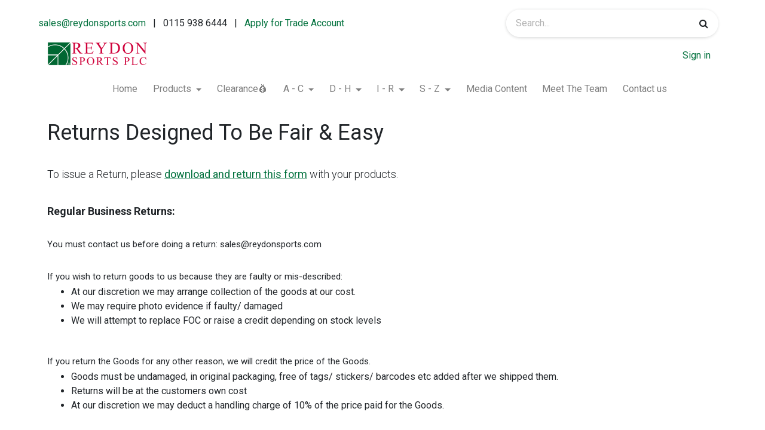

--- FILE ---
content_type: text/html; charset=utf-8
request_url: https://reydonsports.com/returns
body_size: 12802
content:
<!DOCTYPE html>
        <html lang="en-GB" data-website-id="1" data-main-object="website.page(79,)" data-oe-company-name="Reydon Sports PLC" data-add2cart-redirect="1">
    <head>
                <meta charset="utf-8"/>
                <meta http-equiv="X-UA-Compatible" content="IE=edge,chrome=1"/>
            <meta name="viewport" content="width=device-width, initial-scale=1"/>
        <meta name="generator" content="Odoo"/>
                        <meta property="og:type" content="website"/>
                        <meta property="og:title" content="Returns | Reydon Sports Plc"/>
                        <meta property="og:site_name" content="Reydon Sports Plc"/>
                        <meta property="og:url" content="https://reydonsports.com/returns"/>
                        <meta property="og:image" content="https://reydonsports.com/web/image/website/1/logo?unique=c3e990b"/>
                    <meta name="twitter:card" content="summary_large_image"/>
                    <meta name="twitter:title" content="Returns | Reydon Sports Plc"/>
                    <meta name="twitter:image" content="https://reydonsports.com/web/image/website/1/logo/300x300?unique=c3e990b"/>
        <link rel="canonical" href="https://reydonsports.com/returns"/>
        <link rel="preconnect" href="https://fonts.gstatic.com/" crossorigin=""/>
                <title> Returns | Reydon Sports Plc </title>
                <link type="image/x-icon" rel="shortcut icon" href="/web/image/website/1/favicon?unique=c3e990b"/>
            <link rel="preload" href="/web/static/lib/fontawesome/fonts/fontawesome-webfont.woff2?v=4.7.0" as="font" crossorigin=""/>
            <link type="text/css" rel="stylesheet" href="/web/assets/1508976-42dcec6/1/web.assets_common.min.css" data-asset-bundle="web.assets_common" data-asset-version="42dcec6"/>
            <link type="text/css" rel="stylesheet" href="/web/assets/1508941-cfd6fa1/1/web.assets_frontend.min.css" data-asset-bundle="web.assets_frontend" data-asset-version="cfd6fa1"/>
                <script id="web.layout.odooscript" type="text/javascript">
                    var odoo = {
                        csrf_token: "81a6d8f2cbc61e056a55c1babb5b28e6f27d4c4bo1800216339",
                        debug: "",
                    };
                </script>
            <script type="text/javascript">
                odoo.__session_info__ = {"is_admin": false, "is_system": false, "is_website_user": true, "user_id": false, "is_frontend": true, "profile_session": null, "profile_collectors": null, "profile_params": null, "show_effect": "True", "translationURL": "/website/translations", "cache_hashes": {"translations": "7bd64bd6fd31a86a1cd6d3feb7aad026c0bc41d6"}, "lang_url_code": "en_GB", "geoip_country_code": null};
                if (!/(^|;\s)tz=/.test(document.cookie)) {
                    const userTZ = Intl.DateTimeFormat().resolvedOptions().timeZone;
                    document.cookie = `tz=${userTZ}; path=/`;
                }
            </script>
            <script defer="defer" type="text/javascript" src="/web/assets/1462062-5901ca7/1/web.assets_common_minimal.min.js" data-asset-bundle="web.assets_common_minimal" data-asset-version="5901ca7"></script>
            <script defer="defer" type="text/javascript" src="/web/assets/1462063-e22ca7e/1/web.assets_frontend_minimal.min.js" data-asset-bundle="web.assets_frontend_minimal" data-asset-version="e22ca7e"></script>
            <script defer="defer" type="text/javascript" data-src="/web/assets/1462066-cac68c7/1/web.assets_common_lazy.min.js" data-asset-bundle="web.assets_common_lazy" data-asset-version="cac68c7"></script>
            <script defer="defer" type="text/javascript" data-src="/web/assets/1508942-bb2a1ca/1/web.assets_frontend_lazy.min.js" data-asset-bundle="web.assets_frontend_lazy" data-asset-version="bb2a1ca"></script>
        <script type="text/javascript" src="https://secure.insightful-enterprise-intelligence.com/js/782273.js" ></script>
<noscript><img alt="" src="https://secure.insightful-enterprise-intelligence.com/782273.png" style="display:none;" /></noscript>
        </head>
            <body class="">
                <input type="hidden" name="drift_zoom" class="drift_zoom" value="1"/>
        <div id="wrapwrap" class="    ">
            <div class="te_auto_play_value d-none">
                <span>True</span>
            </div>
        <div class="te_vertical_menu">
            <section>
                <a href="#" class="te_menu_btn_close">
                    <i class="fa fa-times te_menu_icon_close"></i>
                </a>
            </section>
        </div>
        <div class="oe_website_sale_ept">
            <div class="modal fade" id="ajax_cart_model" tabindex="-1">
                <div class="modal-dialog modal-md modal-dialog-centered">
                    <div class="modal-content ajax_cart_modal">
                        <button type="button" class="cart_close" data-dismiss="modal" aria-label="Close" tabindex="-1">
                        </button>
                        <div class="modal-body"></div>
                    </div>
                </div>
            </div>
        </div>
                <input type="hidden" id="ajax_cart_template" value="1"/>
        <div class="modal fade" id="quick_view_model" tabindex="-1">
            <div class="modal-dialog modal-lg modal-dialog-centered">
                <div class="modal-content quick_view_modal">
                    <button type="button" class="quick_close" data-dismiss="modal" aria-label="Close" tabindex="-1">
                    </button>
                        <div class="modal-body oe_website_sale"></div>
                </div>
            </div>
        </div>
        <header id="top" data-anchor="true" data-name="Header" class=" ">
    <div class="te_header_before_overlay d-none d-md-block">
      <div class="container te_header_style_3_main">
        <div class="te_header_top_text_mobile d-none">
 <section class="te_s_header_offer_text">
        </section>
        </div>
        <div class="row align-items-center mt16 te_header_style_3_inner_first">
          <div class="col-lg-8 te_header_3_offer">
            <section>
              <p></p>
              <section><p></p> 
<div class="s_rating row te_s_header_offer_text" data-name="Rating"><a href="https://sales@reydonsports.com" data-original-title="" title="">sales@reydonsports.com</a>   |   0115 938 6444   |   <a href="https://form.jotform.com/200503988049358" target="_blank">Apply for Trade Account</a> </div></section>
            </section>
          </div>
          <div class="col-lg-4 te_header_3_search">
            <div class="te_header_search">
              <div class="te_srch_icon_header">
                ﻿<a href="#">﻿
                  <i class="fa fa-search te_srch_icon" contenteditable="false">​</i>
                  <i class="fa fa-times te_srch_close" contenteditable="false">​</i>
                ﻿</a>﻿</div>
              <div class="te_search_popover" tabindex="-1">
    <form method="get" class="o_searchbar_form o_wait_lazy_js s_searchbar_input " action="/shop" data-snippet="s_searchbar_input">
            <div role="search" class="input-group ">
        <input type="search" name="search" class="search-query form-control oe_search_box None" placeholder="Search..." data-search-type="products_only" data-limit="5" data-display-image="true" data-display-description="true" data-display-extra-link="true" data-display-detail="false" data-order-by="name asc"/>
            <div class="te_header_search_close te_srch_close_ept" style="z-index: 100; display: none;">
                <a href="#">
                    <span class="search_btn_close_ept"></span>
                </a>
            </div>
        <div class="input-group-append">
            <button type="submit" aria-label="Search" title="Search" class="btn oe_search_button btn-primary"><i class="fa fa-search"></i></button>
        </div>
    </div>
        </form>
              </div>
            </div>
          </div>
        </div>
        <div class="row align-items-center py-2 te_header_style_3_inner">
          <div class="col-lg-4">
        <a href="/" class="navbar-brand logo te_header_before_logo">
            <span role="img" aria-label="Logo of Reydon Sports Plc" title="Reydon Sports Plc"><img src="/web/image/website/1/logo/Reydon%20Sports%20Plc?unique=c3e990b" class="img img-fluid" alt="Reydon Sports Plc" loading="lazy"/></span>
        </a>
          </div>
          <div class="col-lg-8 te_login_right">
        <li class="nav-item divider d-none"></li> 
        <li class="o_wsale_my_cart align-self-md-start  nav-item te_cart_icon_head d-none">
            <a href="/shop/cart" class="nav-link">
                <i class="fa fa-shopping-cart"></i>
                <sup class="my_cart_quantity badge badge-primary" data-order-id="">0</sup>
            </a>
        </li>
        <li class="o_wsale_my_wish d-none nav-item o_wsale_my_wish_hide_empty te_wish_icon_head">
            <a href="/shop/wishlist" class="nav-link">
                <i class="fa fa-1x fa-heart"></i>
                <sup class="my_wish_quantity o_animate_blink badge badge-primary">0</sup>
            </a>
        </li>
            <div class="px-1">
        <div class="px-2 te_signin">
                <a href="/web/login" class=" btn-link">
                    <span class="te_user_account_name">Sign in</span>
                    <span class="te_user_account_icon ">
                        <i aria-hidden="true" class="fa fa-user-o d-block"></i>
                    </span>
                </a>
        </div>
            </div>
          </div>
        </div>
      </div>
    </div>
  <nav data-name="Navbar" class="navbar navbar-expand-md o_colored_level navbar-light d-block te_header_navbar">
                <div id="top_menu_container" class="container">
                    <button type="button" class="navbar-toggler ept_mobi_toggler collapsed" data-toggle="collapse" data-target="#top_menu_collapse">
                        <span class="navbar-toggler-icon">
                            <div class="inner_bar"></div>
                        </span>
                    </button>
                    <div class="mr-auto pl-2">
    <a href="/" class="navbar-brand logo ">
            <span role="img" aria-label="Logo of Reydon Sports Plc" title="Reydon Sports Plc"><img src="/web/image/website/1/logo/Reydon%20Sports%20Plc?unique=c3e990b" class="img img-fluid" alt="Reydon Sports Plc" loading="lazy"/></span>
        </a>
                    </div>
                    <div id="top_menu_collapse" class="collapse navbar-collapse">
    <ul id="top_menu" role="menu" class="nav navbar-nav o_menu_loading mx-auto">
    <li role="presentation" class="nav-item 
            ">
        <a role="menuitem" href="/" class="nav-link ">
            <span class="">Home</span>
        </a>
        </li>
    <li class="nav-item dropdown  " id="111">
        <a data-toggle="dropdown" href="#" class="nav-link dropdown-toggle ">
                <span class="">Products</span>
            </a>
        <ul class="dropdown-menu" role="menu">
    <li role="presentation" class=" 
            ">
        <a role="menuitem" href="/shop" class="dropdown-item ">
            <span class="">All Products</span>
        </a>
        </li>
    <li role="presentation" class=" 
            ">
        <a role="menuitem" href="/shop/category/education-1232?attrib_price=0-1.0&amp;ppg=108" class="dropdown-item ">
            <span class="">Back to School 📚</span>
        </a>
        </li>
    <li role="presentation" class=" 
            ">
        <a role="menuitem" href="/brands" class="dropdown-item ">
            <span class="">Brands</span>
        </a>
        </li>
    <li role="presentation" class=" 
            ">
        <a role="menuitem" href="/shop/category/coming-soon-1315?ppg=51&amp;attrib_price=0-1.0" class="dropdown-item ">
            <span class="">Coming Soon 👁️</span>
        </a>
        </li>
    <li role="presentation" class=" 
            ">
        <a role="menuitem" href="/clearance?ppg=84" class="dropdown-item ">
            <span class="">Clearance 🗑️</span>
        </a>
        </li>
    <li role="presentation" class=" 
            ">
        <a role="menuitem" href="/shop/category/new-in-1374" class="dropdown-item ">
            <span class="">NEW IN! 📅</span>
        </a>
        </li>
    <li role="presentation" class=" 
            ">
        <a role="menuitem" href="/shop/category/seasonal-gifts-1299?ppg=102" class="dropdown-item ">
            <span class="">Seasonal Gifts 🎁</span>
        </a>
        </li>
    <li role="presentation" class=" 
            ">
        <a role="menuitem" href="/shop/category/super-core-1300?ppg=51" class="dropdown-item ">
            <span class="">Super Core</span>
        </a>
        </li>
            </ul>
        </li>
    <li role="presentation" class="nav-item 
            ">
        <a role="menuitem" href="/clearance?ppg=84" class="nav-link ">
            <span class="">Clearance💰</span>
        </a>
        </li>
    <li class="nav-item dropdown  " id="121">
        <a data-toggle="dropdown" href="#" class="nav-link dropdown-toggle ">
                <span class="">A - C</span>
            </a>
        <ul class="dropdown-menu" role="menu">
    <li role="presentation" class=" 
            ">
        <a role="menuitem" href="/shop/category/american-football-115" class="dropdown-item ">
            <span class="">American Football</span>
        </a>
        </li>
    <li role="presentation" class=" 
            ">
        <a role="menuitem" href="/shop/category/badminton-116" class="dropdown-item ">
            <span class="">Badminton  </span>
        </a>
        </li>
    <li role="presentation" class=" 
            ">
        <a role="menuitem" href="/shop/category/back-to-school-1232?attrib_price=0-1.0&amp;ppg=105" class="dropdown-item ">
            <span class="">Back to School</span>
        </a>
        </li>
    <li role="presentation" class=" 
            ">
        <a role="menuitem" href="/shop/category/baseball-softball-117" class="dropdown-item ">
            <span class="">Baseball &amp; Softball</span>
        </a>
        </li>
    <li role="presentation" class=" 
            ">
        <a role="menuitem" href="/shop/category/basketball-118" class="dropdown-item ">
            <span class="">Basketball </span>
        </a>
        </li>
    <li role="presentation" class=" 
            ">
        <a role="menuitem" href="/shop/category/bowls-119" class="dropdown-item ">
            <span class="">Bowls</span>
        </a>
        </li>
    <li role="presentation" class=" 
            ">
        <a role="menuitem" href="/shop/category/bikes-scooters-skateboards-1329" class="dropdown-item ">
            <span class="">Bikes, Scooters &amp; Skateboards</span>
        </a>
        </li>
    <li role="presentation" class=" 
            ">
        <a role="menuitem" href="/shop/category/clothing-120" class="dropdown-item ">
            <span class="">Clothing </span>
        </a>
        </li>
    <li role="presentation" class=" 
            ">
        <a role="menuitem" href="/shop/category/combat-sports-121" class="dropdown-item ">
            <span class="">Combat Sports  </span>
        </a>
        </li>
    <li role="presentation" class=" 
            ">
        <a role="menuitem" href="/shop/category/cricket-122" class="dropdown-item ">
            <span class="">Cricket    </span>
        </a>
        </li>
    <li role="presentation" class=" 
            ">
        <a role="menuitem" href="/shop/category/cycling-1294" class="dropdown-item ">
            <span class="">Cycling</span>
        </a>
        </li>
            </ul>
        </li>
    <li class="nav-item dropdown  " id="133">
        <a data-toggle="dropdown" href="#" class="nav-link dropdown-toggle ">
                <span class="">D - H</span>
            </a>
        <ul class="dropdown-menu" role="menu">
    <li role="presentation" class=" 
            ">
        <a role="menuitem" href="/shop/category/darts-123" class="dropdown-item ">
            <span class="">Darts   </span>
        </a>
        </li>
    <li role="presentation" class=" 
            ">
        <a role="menuitem" href="/shop/category/education-1284" class="dropdown-item ">
            <span class="">Education</span>
        </a>
        </li>
    <li role="presentation" class=" 
            ">
        <a role="menuitem" href="/shop/category/fitness-125" class="dropdown-item ">
            <span class="">Fitness</span>
        </a>
        </li>
    <li role="presentation" class=" 
            ">
        <a role="menuitem" href="/shop/category/fishing-1409" class="dropdown-item ">
            <span class="">Fishing</span>
        </a>
        </li>
    <li role="presentation" class=" 
            ">
        <a role="menuitem" href="/shop/category/football-126" class="dropdown-item ">
            <span class="">Football</span>
        </a>
        </li>
    <li role="presentation" class=" 
            ">
        <a role="menuitem" href="/shop/category/footcare-shoecare-127" class="dropdown-item ">
            <span class="">Footcare &amp; Shoecare</span>
        </a>
        </li>
    <li role="presentation" class=" 
            ">
        <a role="menuitem" href="/shop/category/footwear-1419" class="dropdown-item ">
            <span class="">Footwear</span>
        </a>
        </li>
    <li role="presentation" class=" 
            ">
        <a role="menuitem" href="/shop/category/gaelic-sports-128" class="dropdown-item ">
            <span class="">Gaelic Sports </span>
        </a>
        </li>
    <li role="presentation" class=" 
            ">
        <a role="menuitem" href="/shop/category/games-toys-129" class="dropdown-item ">
            <span class="">Games </span>
        </a>
        </li>
    <li role="presentation" class=" 
            ">
        <a role="menuitem" href="/shop/category/golf-130" class="dropdown-item ">
            <span class="">Golf </span>
        </a>
        </li>
    <li role="presentation" class=" 
            ">
        <a role="menuitem" href="/shop/category/handball-1372" class="dropdown-item ">
            <span class="">Handball</span>
        </a>
        </li>
    <li role="presentation" class=" 
            ">
        <a role="menuitem" href="/shop/category/hockey-131" class="dropdown-item ">
            <span class="">Hockey  </span>
        </a>
        </li>
    <li role="presentation" class=" 
            ">
        <a role="menuitem" href="/shop/category/home-leisure-1422" class="dropdown-item ">
            <span class="">Home &amp; Leisure</span>
        </a>
        </li>
            </ul>
        </li>
    <li class="nav-item dropdown  " id="144">
        <a data-toggle="dropdown" href="#" class="nav-link dropdown-toggle ">
                <span class="">I - R</span>
            </a>
        <ul class="dropdown-menu" role="menu">
    <li role="presentation" class=" 
            ">
        <a role="menuitem" href="/shop/category/luggage-132" class="dropdown-item ">
            <span class="">Luggage   </span>
        </a>
        </li>
    <li role="presentation" class=" 
            ">
        <a role="menuitem" href="/shop/category/masks-hygiene-1342" class="dropdown-item ">
            <span class="">Masks &amp; Hygiene</span>
        </a>
        </li>
    <li role="presentation" class=" 
            ">
        <a role="menuitem" href="/shop/category/medical-supports-133" class="dropdown-item ">
            <span class="">Medical &amp; Supports</span>
        </a>
        </li>
    <li role="presentation" class=" 
            ">
        <a role="menuitem" href="/shop/category/mouthguards-134" class="dropdown-item ">
            <span class="">Mouthguards  </span>
        </a>
        </li>
    <li role="presentation" class=" 
            ">
        <a role="menuitem" href="/shop/category/netball-135" class="dropdown-item ">
            <span class="">Netball </span>
        </a>
        </li>
    <li role="presentation" class=" 
            ">
        <a role="menuitem" href="/shop/category/nutrition-supplements-1405" class="dropdown-item ">
            <span class="">Nutrition &amp; Supplements</span>
        </a>
        </li>
    <li role="presentation" class=" 
            ">
        <a role="menuitem" href="/shop/category/outdoor-clothing-equipment-1347" class="dropdown-item ">
            <span class="">Outdoor Clothing &amp; Equipment</span>
        </a>
        </li>
    <li role="presentation" class=" 
            ">
        <a role="menuitem" href="/shop/category/padel-1370" class="dropdown-item ">
            <span class="">Padel</span>
        </a>
        </li>
    <li role="presentation" class=" 
            ">
        <a role="menuitem" href="/shop/category/pickleball-1416" class="dropdown-item ">
            <span class="">Pickleball</span>
        </a>
        </li>
    <li role="presentation" class=" 
            ">
        <a role="menuitem" href="/shop/category/pre-sport-1284" class="dropdown-item ">
            <span class="">Pre-Sport</span>
        </a>
        </li>
    <li role="presentation" class=" 
            ">
        <a role="menuitem" href="/shop/category/point-of-sale-1228" class="dropdown-item ">
            <span class="">POS</span>
        </a>
        </li>
    <li role="presentation" class=" 
            ">
        <a role="menuitem" href="/shop/category/racket-grips-136" class="dropdown-item ">
            <span class="">Racket Grips</span>
        </a>
        </li>
    <li role="presentation" class=" 
            ">
        <a role="menuitem" href="/shop/category/rounders-137" class="dropdown-item ">
            <span class="">Rounders </span>
        </a>
        </li>
    <li role="presentation" class=" 
            ">
        <a role="menuitem" href="/shop/category/rugby-138" class="dropdown-item ">
            <span class="">Rugby  </span>
        </a>
        </li>
    <li role="presentation" class=" 
            ">
        <a role="menuitem" href="/shop/category/running-139" class="dropdown-item ">
            <span class="">Running</span>
        </a>
        </li>
            </ul>
        </li>
    <li class="nav-item dropdown  " id="158">
        <a data-toggle="dropdown" href="#" class="nav-link dropdown-toggle ">
                <span class="">S - Z</span>
            </a>
        <ul class="dropdown-menu" role="menu">
    <li role="presentation" class=" 
            ">
        <a role="menuitem" href="/shop/category/sensory-1413" class="dropdown-item ">
            <span class="">Sensory</span>
        </a>
        </li>
    <li role="presentation" class=" 
            ">
        <a role="menuitem" href="/shop/category/snooker-pool-140" class="dropdown-item ">
            <span class="">Snooker &amp; Pool</span>
        </a>
        </li>
    <li role="presentation" class=" 
            ">
        <a role="menuitem" href="/shop/category/socks-141" class="dropdown-item ">
            <span class="">Socks  </span>
        </a>
        </li>
    <li role="presentation" class=" 
            ">
        <a role="menuitem" href="/shop/category/squash-racketball-142" class="dropdown-item ">
            <span class="">Squash &amp; Racketball</span>
        </a>
        </li>
    <li role="presentation" class=" 
            ">
        <a role="menuitem" href="/shop/category/stopwatches-monitors-143" class="dropdown-item ">
            <span class="">Stopwatches &amp; Monitors</span>
        </a>
        </li>
    <li role="presentation" class=" 
            ">
        <a role="menuitem" href="/shop/category/swimming-144" class="dropdown-item ">
            <span class="">Swimming</span>
        </a>
        </li>
    <li role="presentation" class=" 
            ">
        <a role="menuitem" href="/shop/category/table-tennis-145" class="dropdown-item ">
            <span class="">Table Tennis</span>
        </a>
        </li>
    <li role="presentation" class=" 
            ">
        <a role="menuitem" href="/shop?search=Team+Merchandise" class="dropdown-item ">
            <span class="">Team Merchandise</span>
        </a>
        </li>
    <li role="presentation" class=" 
            ">
        <a role="menuitem" href="/shop?search=Teamwear&amp;order=name+asc" class="dropdown-item ">
            <span class="">Teamwear</span>
        </a>
        </li>
    <li role="presentation" class=" 
            ">
        <a role="menuitem" href="/shop/category/tennis-146" class="dropdown-item ">
            <span class="">Tennis</span>
        </a>
        </li>
    <li role="presentation" class=" 
            ">
        <a role="menuitem" href="/shop/category/games-129" class="dropdown-item ">
            <span class="">Toys</span>
        </a>
        </li>
    <li role="presentation" class=" 
            ">
        <a role="menuitem" href="/shop/category/volleyball-dodgeball-147" class="dropdown-item ">
            <span class="">Volleyball &amp; Dodgeball </span>
        </a>
        </li>
    <li role="presentation" class=" 
            ">
        <a role="menuitem" href="/shop/category/water-bottles-148" class="dropdown-item ">
            <span class="">Water Bottles  </span>
        </a>
        </li>
    <li role="presentation" class=" 
            ">
        <a role="menuitem" href="/shop/category/whistles-149" class="dropdown-item ">
            <span class="">Whistles</span>
        </a>
        </li>
    <li role="presentation" class=" 
            ">
        <a role="menuitem" href="/shop/category/winter-winners-1298?attrib_price=0-1.0" class="dropdown-item ">
            <span class="">Winter Essentials</span>
        </a>
        </li>
            </ul>
        </li>
    <li role="presentation" class="nav-item 
            ">
        <a role="menuitem" href="https://drive.google.com/drive/folders/1GncZQAaNV0z1sp8ZT3-GCaqqN1TNi9xk?usp=share_link" class="nav-link ">
            <span class="">Media Content</span>
        </a>
        </li>
    <li role="presentation" class="nav-item 
            ">
        <a role="menuitem" href="/meet-the-team" class="nav-link ">
            <span class="">Meet The Team</span>
        </a>
        </li>
    <li role="presentation" class="nav-item 
            ">
        <a role="menuitem" href="/contactus" class="nav-link ">
            <span class="">Contact us</span>
        </a>
        </li>
    </ul>
                    </div>
                    <div class="row te_header_right_icon d-block d-md-none header_3_row ml-auto">
                        <div class="row">
        <li class="nav-item divider d-none"></li> 
        <li class="o_wsale_my_cart align-self-md-start  nav-item te_cart_icon_head d-none">
            <a href="/shop/cart" class="nav-link">
                <i class="fa fa-shopping-cart"></i>
                <sup class="my_cart_quantity badge badge-primary" data-order-id="">0</sup>
            </a>
        </li>
        <li class="o_wsale_my_wish d-none nav-item o_wsale_my_wish_hide_empty te_wish_icon_head">
            <a href="/shop/wishlist" class="nav-link">
                <i class="fa fa-1x fa-heart"></i>
                <sup class="my_wish_quantity o_animate_blink badge badge-primary">0</sup>
            </a>
        </li>
                            <div class="te_header_account">
        <div class="px-2 te_signin">
                <a href="/web/login" class=" btn-link">
                    <span class="te_user_account_icon ">
                        <i aria-hidden="true" class="fa fa-user-circle-o d-block"></i>
                    </span>
                </a>
        </div>
                            </div>
                            <div class="te_header_style_3_inner_first">
                                <div class="te_header_3_search">
                                    <div class="te_header_search">
                                        <div class="te_srch_icon_header">
                                            <a href="#" class="">
                                                <i class="fa fa-search te_srch_icon"></i>
                                                <i class="fa fa-times te_srch_close"></i>
                                            </a>
                                        </div>
                                        <div class="te_search_popover" tabindex="-1">
    <form method="get" class="o_searchbar_form o_wait_lazy_js s_searchbar_input " action="/shop" data-snippet="s_searchbar_input">
            <div role="search" class="input-group ">
        <input type="search" name="search" class="search-query form-control oe_search_box None" placeholder="Search..." data-search-type="products_only" data-limit="5" data-display-image="true" data-display-description="true" data-display-extra-link="true" data-display-detail="false" data-order-by="name asc"/>
            <div class="te_header_search_close te_srch_close_ept" style="z-index: 100; display: none;">
                <a href="#">
                    <span class="search_btn_close_ept"></span>
                </a>
            </div>
        <div class="input-group-append">
            <button type="submit" aria-label="Search" title="Search" class="btn oe_search_button btn-primary"><i class="fa fa-search"></i></button>
        </div>
    </div>
        </form>
                                        </div>
                                    </div>
                                </div>
                            </div>
                        </div>
                    </div>
                </div>
            </nav>
        </header>
                <main>
    <div id="wrap" class="oe_structure oe_empty">
      <section class="s_text_block o_colored_level" data-snippet="s_text_block" data-name="Text" style="background-image: none;">
        <div class="container">
          <div class="row">
            <div class="col-lg-12 pt32 pb32 o_colored_level" style="">
              <p class="lead">
                <strong>
                  <span style="font-size: 36px;">Returns Designed To Be Fair &amp; Easy</span>
                </strong>
                <br/>
                <br/>
              </p>
              <p class="lead">To issue a Return, please <a href="https://drive.google.com/file/d/1TS45dY26dwzOz-BXD7GJJhmu2f1dj5I5/view?usp=share_link"><strong><u>download and return this form</u></strong></a> with your products.</p>
              <p class="lead">
                <br/>
              </p>
              <p>
                <font style="font-size: 18px">
                  <b>Regular Business Returns:</b>
                </font>
              </p>
              <p>
                <br/>
              </p>
              <p>
                <font>You must contact us before doing a return: sales@reydonsports.com</font>
              </p>
              <p>
                <br/>
              </p>
              <p>
                <font>If you wish to return goods to us because they are faulty or mis-described:</font>
              </p>
              <ul>
                <li>
                  <font>At our discretion we may arrange collection of the goods at our cost.</font>
                </li>
                <li>
                  <font>We may require photo evidence if faulty/ damaged</font>
                </li>
                <li>
                  <font>We will attempt to replace FOC or raise a credit depending on stock levels</font>
                </li>
              </ul>
              <p>
                <br/>
              </p>
              <p>
                <font>If you return the Goods for any other reason, we will credit the price of the Goods.</font>
              </p>
              <ul>
                <li>
                  <font>Goods must be undamaged, in original packaging, free of tags/ stickers/ barcodes etc added after we shipped them.</font>
                </li>
                <li>
                  <font>Returns will be at the customers own cost</font>
                </li>
                <li>
                  <font>At our discretion we may deduct a handling charge of 10% of the price paid for the Goods.</font>
                </li>
              </ul>
              <p>
                <br/>
              </p>
              <p>
                <font>Any goods returned without authorisation may be liable to a handling charge</font>
              </p>
              <p>
                <br/>
              </p>
              <p>
                <font>Credits for delivery charge are purely at the discretion of Reydon Sports PLC</font>
              </p>
              <p>
                <br/>
              </p>
              <p>
                <font>Credit time scales are 
dependent on how busy our Returns and Accounts departments are. 
Typically, it is 1-4 weeks from when we receive the product.</font>
              </p>
              <p>
                <font style="color: rgb(66, 66, 66)">
                  <br/>
                </font>
              </p>
              <p>
              All customers will have <b>3 months</b> from the date they received their order to return the goods
            </p>
              <p>
                <br/>
              </p>
              <p>
              All customers must contact us within <b>5 days</b> if there is anything wrong with their order. IE: Faulty/Damaged.
            </p>
              <p data-original-title="" title="" aria-describedby="tooltip245532">
                <br/>
              </p>
              <p>
              All orders must be returned with the "Returns Notice" which can be found <a href="https://drive.google.com/file/d/1TS45dY26dwzOz-BXD7GJJhmu2f1dj5I5/view?usp=share_link" data-original-title="" title=""><b><font style="color: rgb(0, 0, 255)"><u data-original-title="" title="" aria-describedby="tooltip641773">HERE</u></font></b></a>.</p>
              <p class="lead">
                <br/>
              </p>
              <p>
                <font style="font-size: 18px">
                  <b>Dropship Returns:</b>
                </font>
              </p>
              <p>
                <br/>
              </p>
              <p>
                <font>We appreciate Dropshipping 
can create several complexities when it comes to returns. As much as 
possible we attempt to create a simple and fair process:</font>
              </p>
              <p>
                <br/>
              </p>
              <p><font>1.</font>&nbsp;	&nbsp;<font>First step is you must contact us before doing a return: sales@reydonsports.com</font></p>
              <p>
                <br/>
              </p>
              <p><font>2.</font>&nbsp;	&nbsp;<font>Second step depends on the situation:</font></p>
              <p>
                <br/>
              </p>
              <ul>
                <li>&nbsp;<font>If we make a mistake: mispick, wrong address etc<br/></font>&nbsp;&nbsp;&nbsp;&nbsp;&nbsp;&nbsp;&nbsp;&nbsp;&nbsp;&nbsp;&nbsp;&nbsp;&nbsp;&nbsp;&nbsp;&nbsp;<font>o</font>&nbsp;	&nbsp;<font>We
 will credit the product and delivery charge. At our discretion we may 
arrange collection of the products and ensure a safe return before 
raising the credit note</font></li>
              </ul>
              <ul>
                <li><font>If the end consumer makes a mistake (Change their mind, don’t like the product, ordered the wrong product etc):<br/></font>&nbsp;&nbsp;&nbsp;&nbsp;&nbsp;&nbsp;&nbsp;&nbsp;&nbsp;&nbsp;&nbsp;&nbsp;&nbsp;&nbsp;&nbsp;&nbsp;<font>o&nbsp;</font>	&nbsp;<font>The end consumer will need to return the product at their own cost with some form of identification of what the order was</font><span style="color: rgb(34, 34, 34)">&nbsp;to help us identify the incoming return.</span><font>&nbsp;Such as:&nbsp;&nbsp;&nbsp;&nbsp;&nbsp;&nbsp;&nbsp; Original dispatch note, our sale order&nbsp;reference,&nbsp;your&nbsp;sale order reference etc<br/></font>&nbsp;&nbsp;&nbsp;&nbsp;&nbsp;&nbsp;&nbsp;&nbsp;&nbsp;&nbsp;&nbsp;&nbsp;&nbsp;&nbsp;&nbsp;&nbsp;<font>o</font>&nbsp;	&nbsp;<font>We will credit the product only. The product will need to be undamaged and in its original unopened packaging.<br/></font>&nbsp;&nbsp;&nbsp;&nbsp;&nbsp;&nbsp;&nbsp;&nbsp;&nbsp;&nbsp;&nbsp;&nbsp;&nbsp;&nbsp;&nbsp;&nbsp;<font>o</font>&nbsp;	&nbsp;<font>Return address:</font></li>
              </ul>
              <p>
                <font>UK Fulfilment Centre</font>
              </p>
              <p>
                <font>Unit 2 Birch Park</font>
              </p>
              <p>
                <font>Nottingham</font>
              </p>
              <p>
                <font>NG16 2AR</font>
              </p>
              <p>
                <font>United Kingdom</font>
              </p>
              <p>
                <br/>
              </p>
              <ul>
                <li><font>If the product was damaged in shipping/ is faulty:<br/>o</font>&nbsp;	&nbsp;<font>We must be informed within 2 weeks of shipping if there is an issue<br/>o</font>&nbsp;	&nbsp;<font>We will require photo evidence of the damage/ fault<br/>o</font>&nbsp;	&nbsp;<font>We will aim to send out a replacement FOC. At our discretion we may arrange collection of the products at our cost.</font></li>
              </ul>
              <p>
                <br/>
              </p>
              <p>
                <font>Credit time scales are 
dependent on how busy our Returns and Accounts departments are. 
Typically, it is 1-4 weeks from when we receive the product.</font>
              </p>
              <p class="lead">
                <br/>
              </p>
            </div>
          </div>
        </div>
      </section>
      <br/>
    </div>
            <div class="ios-prompt">
                <input type="hidden" class="is_pwa" name="is_pwa"/>
                <span style="color: rgb(187, 187, 187); float: right;"></span>
                <img style="float: left; height: 50px; width: auto; margin-right: 1rem;" src="/web/image/website/1/app_image_512/50x50" loading="lazy"/>
                <p>To install this Web App in your iPhone/iPad press <img src="/emipro_theme_base/static/src/img/icon.png" style="display: inline-block; height: 20px;" loading="lazy"/> and then Add to Home Screen.</p>
            </div>
            <div class="ept_is_offline" style="display:none;">
                <img src="/emipro_theme_base/static/src/img/offline_app.png" alt="App offline" loading="lazy"/>
            </div>
            <style>
              .ios-prompt {
                background-color: #fff;
                border: 1px solid #eee;
                box-shadow: 0 1px 10px #ccc;
                display: none;
                padding: 0.8rem 1rem 0 0.5rem;
                text-decoration: none;
                font-size: 14px;
                color: #555;
                position: fixed;
                bottom: 0;
                margin: 0 auto 1rem;
                z-index: 999;
              }
              .ept_is_offline {
                position: fixed;
                bottom: 1rem;
                left: 1rem;
                height: 65px;
                width: 65px;
                z-index: 9999;
              }
              .ept_is_offline img {
                width: 100%;
              }
            </style>
            <div class="oe_website_sale_ept">
                <div class="modal fade" id="ajax_cart_model_shop" tabindex="-1">
                    <div class="modal-dialog modal-md modal-dialog-centered">
                        <div class="modal-content ajax_cart_modal">
                            <button type="button" class="cart_close" data-dismiss="modal" aria-label="Close" tabindex="-1">
                            </button>
                            <div class="modal-body">
                            </div>
                        </div>
                    </div>
                </div>
            </div>
        </main>
                <footer id="bottom" data-anchor="true" data-name="Footer" class="o_footer o_colored_level o_cc ">
                    <div id="footer" class="oe_structure oe_structure_solo" style="">
      <section class="s_text_block pb16 pt4" data-snippet="s_text_block" data-name="Text" style="background-image: none;">
        <div class="container">
          <div class="row">
            <div class="col-lg-2 pt24 pb24 o_colored_level">
              <h5 class="mb-3">Useful Links</h5>
              <ul class="list-unstyled">
                <li>
                  <a href="/">Home</a>
                </li>
                <li data-original-title="" title="" aria-describedby="tooltip412416">
                  <a href="/about-us">About us</a>
                </li>
                <li data-original-title="" title="" aria-describedby="tooltip750078">
                  <a href="/brands" data-original-title="" title="">Brands</a>
                </li>
                <li>
                  <a href="/delivery-charges-april-1st-2025" data-original-title="" title="">Delivery Charges</a>
                </li>
                <li data-original-title="" title="" aria-describedby="tooltip198246">
                  <a href="/returns" data-original-title="" title="">Returns</a>
                </li>
                <li data-original-title="" title="" aria-describedby="tooltip93710">
                  <a href="https://drive.google.com/file/d/1TenE8WHHN8Tvwsgy5k7_IsaFAIlIL36s/view?usp=drive_link" data-original-title="" title="" target="_blank">
                    <span data-original-title="" title="" aria-describedby="tooltip168826">Terms &amp; Conditions</span>
                  </a>
                </li>
              </ul>
            </div>
            <div class="pt24 pb24 o_colored_level col-lg-5">
              <h5 class="mb-3">About us</h5>
              <p>Reydon Sports is the UK and Ireland’s premier trade wholesaler and distributor of industry-leading sports brands. Whether it’s football, hockey, fitness, golf, basketball, educational equipment, sports accessories, Reydon Sports</p>
              <p>has it covered!<br/></p>
            </div>
            <div id="connect" class="col-lg-4 offset-lg-1 pt24 pb24 o_colored_level">
              <h5 class="mb-3">Connect with us</h5>
              <ul class="list-unstyled">
                <li>
                  <i class="fa fa-comment fa-fw mr-2" contenteditable="false"></i>
                  <a href="/contactus">Contact us</a>
                </li>
                <li>
                  <i class="fa fa-envelope fa-fw mr-2" contenteditable="false"></i>
                  <a href="mailto:sales@reydonsports.com">sales@reydonsports.com</a>
                </li>
                <li>
                  <i class="fa fa-phone fa-fw mr-2" contenteditable="false"></i>
                  <span class="o_force_ltr">
                    <a href="tel:+44(115)9386444">+44(115)9386444</a>
                  </span>
                </li>
              </ul>
              <div class="s_share text-left" data-snippet="s_share" data-name="Social Media" data-original-title="" title="" aria-describedby="tooltip279397">
                <h5 class="s_share_title d-none">Follow us</h5>
                <a href="https://www.facebook.com/precisiongoalkeeping" class="s_share_facebook" target="_blank" data-original-title="" title="">
                  <i class="fa fa-facebook rounded-circle shadow-sm" data-original-title="" title="" aria-describedby="tooltip408877" contenteditable="false"></i>
                </a>
                <a href="https://twitter.com/PrecisionGk" class="s_share_twitter" target="_blank" data-original-title="" title="">
                  <i class="fa fa-twitter rounded-circle shadow-sm" data-original-title="" title="" aria-describedby="tooltip356007" contenteditable="false"></i>
                </a>
                <a href="https://www.linkedin.com/company/8272749" class="s_share_linkedin" target="_blank" data-original-title="" title="">
                  <i class="fa fa-linkedin rounded-circle shadow-sm" data-original-title="" title="" aria-describedby="tooltip783081" contenteditable="false"></i>
                </a>
                <a href="/" class="text-800 float-right">
                  <i class="fa fa-home rounded-circle shadow-sm" contenteditable="false"></i>
                </a>
              </div>
            </div>
          </div>
        </div>
      </section>
    </div>
  <div class="o_footer_copyright o_colored_level o_cc" data-name="Copyright">
                        <div class="container py-3">
                            <div class="row">
                                <div class="col-sm text-center text-sm-left text-muted">
                                    <span class="o_footer_copyright_name mr-2">Copyright © Reydon Sports PLC</span>
  </div>
                                <div class="col-sm text-center text-sm-right o_not_editable">
                                </div>
                            </div>
                        </div>
                    </div>
                </footer>
            <div role="dialog" id="product_configure_model_main" class="o_not_editable o_technical_modal" contenteditable="false"></div>
            <input id="id_lazyload" type="hidden" name="is_lazyload" value="true"/>
            <input type="hidden" class="current_website_id" value="1"/>
    <div role="dialog" id="hotspot_configure_model_main" class="o_not_editable o_technical_modal" contenteditable="false">
      <div class="modal fade w-100 o_technical_modal o_not_editable modal_shown" id="image_hotspot_configure_model" data-oe-model="ir.ui.view" data-oe-id="4395" data-oe-field="arch" data-oe-xpath="/t[1]/div[1]" style="display: none;" aria-hidden="true">
        <div class="modal-dialog modal-xl modal-dialog-centered">
          <div class="modal-content image_hotspot_configure_model">
            <div class="modal-body p-0 pb-0">
              <div class="hotspot-configure h-100 pb-0">
                <div class="configure-header">
                  <div class="setting-icon">
                    <i class="fa fa-cog"></i>
                  </div>
                  <div class="header-content">
                    <h5>Image Hotspot</h5>
                    <p>Easily highlight any sections with an image hotspot</p>
                  </div>
                  <button type="button" class="image_hotspot_configure_model_close" data-dismiss="modal" aria-label="Close" tabindex="-1">
                                </button>
                </div>
                <div class="configure-sub-header">
                  <span class="invisible">
                    <div class="configure-selection js-layout-selection disabled invisible">
                      <span class="icon layout-selection"></span>
                      <span class="title">Layout Selection</span>
                    </div>
                  </span>
                  <span class="float-right">
                    <div class="configure-selection">
                      <span class="fa fa-file-text mr-1"></span>
                      <span class="title">User Guide</span>
                    </div>
                    <div class="configure-selection">
                      <span class="fa fa-play-circle mr-1"></span>
                      <span class="title">Videos</span>
                    </div>
                    <div class="configure-selection btn-hotspot-save">
                      <span class="title">Save</span>
                    </div>
                  </span>
                </div>
                <div class="container-fluid hotspot_configure_template category_brand_option">
                  <div class="row layout-configure">
                    <div class="col-5 p-0">
                      <div class="hotspot_configure_section">
                        <div class="card ui-configuration">
                          <div class="card-header">
                            <h2 class="row mb-0 align-items-center my-2">
                              <span class="col-10 h6 mb-0">
                                                            Hotspot Configuration
                                                        </span>
                              <span class="col h6 mb-0 text-center align-self-center">
                                <i class="fa fa-minus"></i>
                              </span>
                            </h2>
                          </div>
                          <div id="collapseOne" class="collapse show">
                            <div class="card-body">
                              <div class="configure-sub pb4">
                                <div class="sub-title mt-2">
                                                                Hotspot Action type
                                                            </div>
                                <div class="ui-configure clearfix">
                                  <span class=" sub-title">On Click</span>
                                  <label class="form-switch">
                                    <input type="checkbox" class="product_hotspot_event form-check-input" name="product_hotspot_event"/>
                                    <span class="slider round"></span>
                                  </label>
                                  <span class="ml-1 sub-title">On Hover</span>
                                </div>
                              </div>
                              <div class="configure-sub">
                                <div class="sub-title">
                                                                Hotspot Action
                                                            </div>
                                <div class="ui-configure dropdown_div clearfix ui-settings">
                                  <div class="dropdown slider-dropdown">
                                    <button type="button" class="dropdown-toggle slider-style-ui slider-dropdown-button" data-toggle="dropdown">Redirect URL
                                                                    </button>
                                    <div id="hotspot_action" class="dropdown-menu">
                                      <a class="dropdown-item slider-dropdown-item" data-action="redirect_url" href="#">Redirect URL
                                                                        </a>
                                      <a class="dropdown-item slider-dropdown-item" data-action="redirect_on_product" href="#">Redirect on product
                                                                        </a>
                                      <a class="dropdown-item slider-dropdown-item" data-action="add_to_cart" href="#" data-toggle="tooltip" data-placement="left" title="Add to cart with basic popover">
                                                                            Display
                                                                            basic product card
                                                                        </a>
                                      <a class="dropdown-item slider-dropdown-item" data-action="display_product" href="#" data-toggle="tooltip" data-placement="left" title="Display overview product card">Display
                                                                            advanced product card
                                                                        </a>
                                    </div>
                                  </div>
                                </div>
                              </div>
                              <div class="configure-sub">
                                <div class="sub-title">
                                                                Page URL
                                                            </div>
                                <div class="ui-configure clearfix">
                                  <div class="o_not_editable" data-focus="false" contenteditable="false">
                                    <input type="text" class="hotspot_page_url hotspot-text-input"/>
                                  </div>
                                </div>
                              </div>
                              <div class="configure-sub product-box d-none p-0">
                                <div class="sub-title">
                                                                Product
                                                            </div>
                                <div class="ui-configure clearfix">
                                  <div class="new-product js_new_item dropdown">
                                    <div class="o_not_editable" data-focus="false" contenteditable="false">
                                      <input type="text" class="hotspot_product hotspot-text-input" placeholder="Search product with name... "/>
                                    </div>
                                    <div id="js_item"></div>
                                  </div>
                                </div>
                              </div>
                            </div>
                          </div>
                        </div>
                        <div class="card ui-configuration">
                          <div class="card-header">
                            <h2 class="row mb-0 align-items-center my-2">
                              <span class="col-10 h6 mb-0">
                                                            Hotspot UI Configuration
                                                        </span>
                              <span class="col h6 mb-0 text-center align-self-center">
                                <i class="fa fa-plus"></i>
                              </span>
                            </h2>
                          </div>
                          <div id="collapseTwo" class="collapse">
                            <div class="card-body">
                              <div class="configure-sub">
                                <div class="sub-title">
                                                                Hotspot Shape
                                                            </div>
                                <div class="ui-configure dropdown_div clearfix ui-settings">
                                  <div class="dropdown slider-dropdown">
                                    <button type="button" class="dropdown-toggle slider-style-ui slider-dropdown-button" data-toggle="dropdown">Circle
                                                                    </button>
                                    <div id="hotspotShape" class="dropdown-menu">
                                      <a id="circle" class="dropdown-item slider-dropdown-item" href="#">Circle
                                                                        </a>
                                      <a id="square" class="dropdown-item slider-dropdown-item" href="#">Square
                                                                        </a>
                                    </div>
                                  </div>
                                </div>
                              </div>
                              <div class="configure-sub">
                                <div class="sub-title">
                                                                Hotspot Color
                                                            </div>
                                <div class="ui-configure clearfix">
                                  <button type="button" id="colorPicker" class="btn btn-secondary w-25 border border-dark" style="background-color: rgb(43, 104, 255);"></button>
                                </div>
                              </div>
                              <div class="configure-sub">
                                <div class="sub-title">
                                                                Hotspot Animation
                                                            </div>
                                <div class="ui-configure dropdown_div clearfix ui-settings">
                                  <div class="dropdown slider-dropdown">
                                    <button type="button" class="dropdown-toggle slider-style-ui slider-dropdown-button" data-toggle="dropdown">None
                                                                    </button>
                                    <div id="hotspotAnimation" class="dropdown-menu">
                                      <a id="none" class="dropdown-item slider-dropdown-item" href="#">None
                                                                        </a>
                                      <a id="fade" class="dropdown-item slider-dropdown-item" href="#">Fade
                                                                        </a>
                                      <a id="blink" class="dropdown-item slider-dropdown-item" href="#">Blink
                                                                        </a>
                                    </div>
                                  </div>
                                </div>
                              </div>
                            </div>
                          </div>
                        </div>
                      </div>
                    </div>
                    <div class="col-7 hotspot_preview_section">
                      <div class="preview-title title-main my-3 pb-3">
                        <span class="fa fa-eye mr-2"></span>
                        <span>Hotspot Layout Preview</span>
                      </div>
                      <div class="preview-image-section">
                        <img class="img img-fluid" src="/emipro_theme_base/static/src/img/image_hotspot/hotspot_preview_image.png" loading="lazy"/>
                        <section name="Hotspot-Block" data-exclude=".s_col_no_resize, .s_col_no_bgcolor" id="imageHotspot1693835641102" data-color="" data-url="" data-event="" data-animation="" data-shape="" data-product_name="" data-action="" data-product_id="" style="top:50%;left:50%;" class="hotspot_element o_not_editable s_col_no_resize s_col_no_bgcolor ui-draggable ui-draggable-handle" contenteditable="false">
                          <svg xmlns="http://www.w3.org/2000/svg" height="25" width="25" viewbox="0 0 100 100">
                            <circle cx="50" cy="50" r="50" fill="#2b68ff"></circle>
                          </svg>
                        </section>
                      </div>
                      <div class="alert alert-danger">
                                            The preview contains a dummy image to check for hotspot UI configuration
                                            like shape, color, and effects. You can directly drag and change position
                                            after configuring the hotspot.
                                        </div>
                    </div>
                  </div>
                </div>
              </div>
            </div>
          </div>
        </div>
      </div>
    </div>
  </div>
            <div class="d-none cus_theme_loader_layout">
                <div class="cus_theme_loader_div_layout">
                    <svg xmlns="http://www.w3.org/2000/svg" xmlns:xlink="http://www.w3.org/1999/xlink" style="margin: auto;background: transparent;display: block;" width="200px" height="200px" viewBox="0 0 100 100" preserveAspectRatio="xMidYMid">
                        <g transform="translate(16.666666666666668 50)">
                            <circle cx="0" cy="0" r="5" fill="#000000">
                                <animateTransform attributeName="transform" type="scale" begin="-0.48192771084337344s" calcMode="spline" keySplines="0.3 0 0.7 1;0.3 0 0.7 1" values="0;1;0" keyTimes="0;0.5;1" dur="1.2048192771084336s" repeatCount="indefinite"></animateTransform>
                            </circle>
                        </g>
                        <g transform="translate(33.333333333333336 50)">
                            <circle cx="0" cy="0" r="5" fill="#444444">
                                <animateTransform attributeName="transform" type="scale" begin="-0.36144578313253006s" calcMode="spline" keySplines="0.3 0 0.7 1;0.3 0 0.7 1" values="0;1;0" keyTimes="0;0.5;1" dur="1.2048192771084336s" repeatCount="indefinite"></animateTransform>
                            </circle>
                        </g>
                        <g transform="translate(50 50)">
                            <circle cx="0" cy="0" r="5" fill="#666666">
                                <animateTransform attributeName="transform" type="scale" begin="-0.24096385542168672s" calcMode="spline" keySplines="0.3 0 0.7 1;0.3 0 0.7 1" values="0;1;0" keyTimes="0;0.5;1" dur="1.2048192771084336s" repeatCount="indefinite"></animateTransform>
                            </circle>
                        </g>
                        <g transform="translate(66.66666666666667 50)">
                            <circle cx="0" cy="0" r="5" fill="#999999">
                                <animateTransform attributeName="transform" type="scale" begin="-0.12048192771084336s" calcMode="spline" keySplines="0.3 0 0.7 1;0.3 0 0.7 1" values="0;1;0" keyTimes="0;0.5;1" dur="1.2048192771084336s" repeatCount="indefinite"></animateTransform>
                            </circle>
                        </g>
                        <g transform="translate(83.33333333333333 50)">
                            <circle cx="0" cy="0" r="5" fill="#cccccc">
                                <animateTransform attributeName="transform" type="scale" begin="0s" calcMode="spline" keySplines="0.3 0 0.7 1;0.3 0 0.7 1" values="0;1;0" keyTimes="0;0.5;1" dur="1.2048192771084336s" repeatCount="indefinite"></animateTransform>
                            </circle>
                        </g>
                    </svg>
                </div>
            </div>
            <script id="tracking_code" async="1" src="https://www.googletagmanager.com/gtag/js?id=G-BC0HT9WVLE"></script>
            <script>
                window.dataLayer = window.dataLayer || [];
                function gtag(){dataLayer.push(arguments);}
                gtag('js', new Date());
                gtag('config', 'G-BC0HT9WVLE');
            </script>
    </body>
        </html>